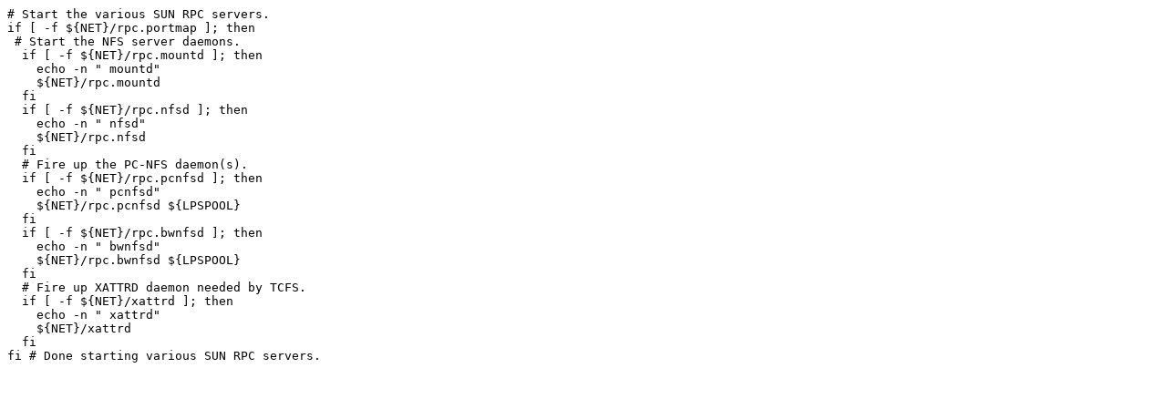

--- FILE ---
content_type: text/html
request_url: https://www.linuxjournal.com/files/linuxjournal.com/linuxjournal/articles/021/2174/2174l1.html
body_size: 941
content:
<!DOCTYPE html PUBLIC "-//W3C//DTD HTML 3.2//EN">

<html>
<head>
  <title>TCFS: Transparent Cryptographic File System</title>
</head>

<body>
  <pre>
# Start the various SUN RPC servers.
if [ -f ${NET}/rpc.portmap ]; then
 # Start the NFS server daemons.
  if [ -f ${NET}/rpc.mountd ]; then
    echo -n " mountd"
    ${NET}/rpc.mountd
  fi
  if [ -f ${NET}/rpc.nfsd ]; then
    echo -n " nfsd"
    ${NET}/rpc.nfsd
  fi
  # Fire up the PC-NFS daemon(s).
  if [ -f ${NET}/rpc.pcnfsd ]; then
    echo -n " pcnfsd"
    ${NET}/rpc.pcnfsd ${LPSPOOL}
  fi
  if [ -f ${NET}/rpc.bwnfsd ]; then
    echo -n " bwnfsd"
    ${NET}/rpc.bwnfsd ${LPSPOOL}
  fi
  # Fire up XATTRD daemon needed by TCFS.
  if [ -f ${NET}/xattrd ]; then
    echo -n " xattrd"
    ${NET}/xattrd
  fi
fi # Done starting various SUN RPC servers.
</pre>
</body>
</html>
<!--
## vim: tabstop=2: shiftwidth=2: expandtab:
## kate: tab-width 2; indent-width 2; replace-tabs true;
-->
